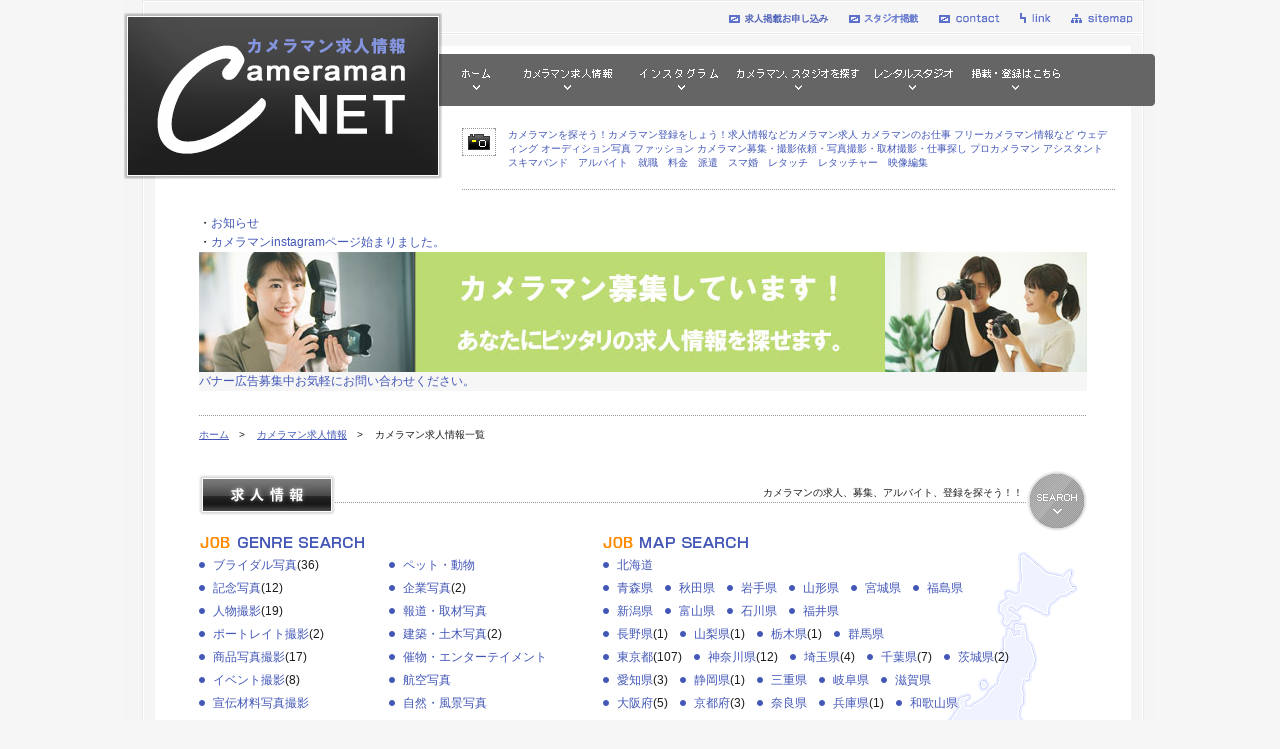

--- FILE ---
content_type: text/html
request_url: https://camera.web-channel.net/job/job_11.html
body_size: 7281
content:
<?xml version="1.0" encoding="euc-jp"?>
<!DOCTYPE html PUBLIC "-//W3C//DTD XHTML 1.0 Strict//EN" "http://www.w3.org/TR/xhtml1/DTD/xhtml1-strict.dtd">
<html xmlns="http://www.w3.org/1999/xhtml" xmlns:og="http://ogp.me/ns#" lang="ja" xml:lang="ja">
<head>
<meta http-equiv="Content-Type" content="text/html; charset=euc-jp" />
<title>カメラマンの求人・募集情報 【カメラマンネット】 カメラマンの求人情報</title>
<meta name="keywords" content="カメラマン 募集,カメラマン 求人,フリー カメラマン,カメラマン 仕事,カメラマン アシスタント,プロ カメラマン,ブライダル カメラマン,カメラマン アルバイト,結婚式 カメラマン,写真家,素人カメラマン,レタッチ,レタッチャー,マッチング,写真編集,派遣" />
<meta name="description" content="カメラマンの求人・募集情報。カメラマンネットなら、カメラマンの仕事を見つけて応募できます。ブライダルカメラマンなど【カメラマンネット】であなたの求めるカメラマンを発見しましょう。" />
<meta name="author" content="カメラマンネット" />
<META NAME="ROBOTS" CONTENT="ALL">
<meta http-equiv="Content-Style-Type" content="text/css" />
<meta http-equiv="Content-Script-Type" content="text/javascript" />
<meta name="twitter:card" content="summary" />
<meta name="twitter:site" content="@cameraman_net" />
<meta property="og:title" content="カメラマンの求人・募集情報 " />
<meta property="og:type" content="article" />
<meta property="og:description" content="カメラマンの求人・募集情報。カメラマンネットなら、カメラマンの仕事を見つけて応募できます。" />
<meta property="og:url" content="https://camera.web-channel.net/job/job.html" />
<meta property="og:site_name" content="カメラマンの求人・募集情報 【カメラマンネット】" />
<meta property="og:image" content="https://camera.web-channel.net/img/fb_tw_logo.jpg" />


<link rel="index" href="/index.html" />
<link rev="made" href="mailto:info&#x40;web-channel.net" />
<link href="/css/style.css" rel="stylesheet" type="text/css" />
<link href="/css/banastyle.css" rel="stylesheet" type="text/css" />
<link rel="apple-touch-icon" href="/images/cameraman.png" />
<script type="text/javascript" src="/js/smartRollover.js"></script>
<script type="text/javascript" src="/js/smoothscroll.js"></script>
<script type="text/javascript" src="/js/jquery-1.8.3.min.js"></script>
<script type="text/javascript" src="/js/jquery.lazyload.js"></script>
<script type="text/javascript">
$(function() {
    $("img.lazy").lazyload({
        effect: "fadeIn"
    });
});
</script>
<script type="text/javascript">

  var _gaq = _gaq || [];
  _gaq.push(['_setAccount', 'UA-38532990-1']);
  _gaq.push(['_trackPageview']);

  (function() {
    var ga = document.createElement('script'); ga.type = 'text/javascript'; ga.async = true;
    ga.src = ('https:' == document.location.protocol ? 'https://ssl' : 'http://www') + '.google-analytics.com/ga.js';
    var s = document.getElementsByTagName('script')[0]; s.parentNode.insertBefore(ga, s);
  })();

</script>
<!-- Global site tag (gtag.js) - Google Ads: 1007501784 -->
<script async  
src="https://www.googletagmanager.com/gtag/js?id=AW-1007501784"></script>
<script>
   window.dataLayer = window.dataLayer || [];
   function gtag(){dataLayer.push(arguments);}
   gtag('js', new Date());

   gtag('config', 'AW-1007501784');
</script>
<link rel="shortcut icon" type="image/x-icon" href="/img/favicon.ico" />
</head>
<body>
<!-- ▽ wrapper start -->
<div id="wrapper">
<div id="container">


<!-- ▽▽ header start -->
<div id="header" class="clearfix">
<h1 title="カメラマンネット - カメラマンの総合情報サイトです"><a href="/index.html"><img src="/img/all_tit_h1.jpg" alt="カメラマンネット" width="318" height="166" /></a></h1>
<div id="header_box">
<ul class="navi">
<li><a href="/job/con_job.php"><img title="求人掲載お申し込みページへ" src="/img/all_navi_jobcontact_off.gif" alt="contact" width="100" height="10" /></a></li>

<li><a href="/studio/reg.php"><img title="レンタル撮影スタジオ登録ページへ" src="/img/all_navi_studiocontact_off.gif" alt="contact" width="70" height="10" /></a></li>
<li><a href="/job/con_job_soudan002.php"><img title="お問い合わせページへ" src="/img/all_navi_contact_off.gif" alt="contact" width="61" height="10" /></a></li>
<li><a href="/link.php"><img title="他のサイト様へのリンク一覧ページへ" src="/img/all_navi_link_off.gif" alt="link" width="31" height="10" /></a></li>
<li><a href="/sitemap.php"><img title="カメラマンネット案内ページへ" src="/img/all_navi_sitemap_off.gif" alt="sitemap" width="62" height="10" /></a></li>
</ul>
<ul class="g_navi">
<li><a href="/index.html"><img title="カメラマンネット・トップページへ" src="/img/all_gnavi_home_off.gif" alt="ホーム" width="48" height="52" /></a></li>
<li><a href="/job/job.html"><img title="カメラマン求人ページへ" src="/img/all_gnavi_boshu_off.gif" alt="カメラマン求人" width="116" height="52" /></a></li>


<li><a href="/instagram/instagram.html"><img title="カメラマンによるインスタグラムを紹介するページへ" src="/img/all_gnavi_blog_off.gif" alt="カメラマンブログ" width="87" height="52" /></a></li>
<li><a href="/cameraman.html"><img title="カメラマンを探すへ" src="/img/all_gnavi_all_off.gif" alt="一覧" width="130" height="52" /></a></li>
<li><a href="/studio/studio.html"><img title="レンタル撮影スタジオページへ" src="/img/all_gnavi_gallery_off.gif" alt="レンタル撮影スタジオ" width="82" height="52" /></a></li>

<li><a href="/registration_info.html"><img title="カメラマン登録・編集ページへ" src="/img/all_gnavi_touroku_off.gif" alt="カメラマン登録・編集" width="102" height="52" /></a></li>

</ul>
<h2 title="カメラマンを探そう！カメラマン登録をしょう！求人情報などカメラマン求人カメラマンのお仕事 フリーカメラマン情報など　ウェディング オーディション写真 ヘアメイク ファッション
カメラマン募集・撮影依頼・写真撮影・取材撮影・派遣・登録・仕事探し・ プロカメラマン アシスタント"><span>カメラマンを探そう！カメラマン登録をしょう！求人情報などカメラマン求人 カメラマンのお仕事 フリーカメラマン情報など ウェディング オーディション写真 ファッション
カメラマン募集・撮影依頼・写真撮影・取材撮影・仕事探し プロカメラマン アシスタント　スキマバンド　アルバイト　就職　料金　派遣　スマ婚　レタッチ　レタッチャー　映像編集</span></h2>
</div>
</div>
<!-- ▲▲ header end -->


<!-- ▽▽ メインコンテンツ start -->
<div id="main">
・<a href="/press/index.php" target="_self">お知らせ </a><br>
・<a href="/instagram/instagram.html" target="_self">カメラマンinstagramページ始まりました。</a>
<!-- ▽▽▽ PR start -->
<div class="pr">



<!-- ここから -->

<!--広告-->
<div id="bana1">
<a href="/job/job.html" target=""><img src="/img/ko_888_120.jpg" alt="カメラマン求人情報" width="888" height="120" /></a>
</div>
<br>
<div id="bana2">


</div> 
<br><br>
<p><a href="/job/con_job_soudan002.php">  バナー広告募集中お気軽にお問い合わせください。</a></p>

<!-- // ここまで -->
</div>



<!-- ▲▲▲ PR end --><!-- パンくず -->
<ul id="breadcrumbs" class="clearfix">
<li><a href="/index.html">ホーム</a>　&gt;</li>
<li><a href="/job/job.html">カメラマン求人情報</a>　&gt;</li>
<li><span>カメラマン求人情報一覧</span></li>
</ul>


<!-- ▽▽▽ SEARCH start -->
<div id="search" class="clearfix">
<!-- SEARCH - タイトル -->
<div class="tit_box clearfix">
<h3 title="カメラマンの求人情報はこちらから"><img src="../img/top_tit_h3_works_jp.gif" alt="search" width="136" height="40" /></h3>
<ul class="li_line">
<li><img src="../img/top_tit_search_off.gif" alt="search" width="60" height="60" /></li>
<li class="m_top14">カメラマンの求人、募集、アルバイト、登録を探そう！！</li>
</ul>
</div>
<!-- SEARCH - 左 -->
<div id="search_box_left" class="m_right24">
<h4 title="求人ジャンル・検索"><img src="../img/job_genre.gif" alt="genre search" width="165" height="11" /></h4>
<div class="clearfix">
<ul>
<li><a href="jobcate_1_109_101.html">ブライダル写真</a>(36)</li>
<li><a href="jobcate_1_109_102.html">記念写真</a>(12)</li>
<li><a href="jobcate_1_109_103.html">人物撮影</a>(19)</li>
<li><a href="jobcate_1_109_104.html">ポートレイト撮影</a>(2)</li>
<li><a href="jobcate_1_109_105.html">商品写真撮影</a>(17)</li>
<li><a href="jobcate_1_109_106.html">イベント撮影</a>(8)</li>
<li><a href="jobcate_1_109_107.html">宣伝材料写真撮影</a></li>
<li><a href="jobcate_1_109_108.html">スポーツ撮影</a>(1)</li>
<li><a href="jobcate_1_109_109.html">レタッチ写真編集</a>(2)</li>
<li><a href="jobcate_1_109_110.html">学校関係</a>(35)</li>
<li><a href="jobcate_1_109_111.html">広告写真</a>(6)</li>
<li><a href="jobcate_1_109_112.html">WEB関係</a>(2)</li>
<li><a href="jobcate_1_109_113.html">ファッション系</a>(1)</li>
</ul>
<ul>
<li><a href="jobcate_1_109_114.html">ペット・動物</a></li>
<li><a href="jobcate_1_109_115.html">企業写真</a>(2)</li>
<li><a href="jobcate_1_109_116.html">報道・取材写真</a></li>
<li><a href="jobcate_1_109_117.html">建築・土木写真</a>(2)</li>
<li><a href="jobcate_1_109_118.html">催物・エンターテイメント</a></li>
<li><a href="jobcate_1_109_119.html">航空写真</a></li>
<li><a href="jobcate_1_109_120.html">自然・風景写真</a></li>
<li><a href="jobcate_1_109_121.html">水中</a>(2)</li>
<li><a href="jobcate_1_109_122.html">コスプレ写真</a></li>
<li><a href="jobcate_1_109_123.html">ビデオ撮影</a>(6)</li>
<li><a href="/job/job.html">全表示</a></li>
</ul>
</div>
<div class="clearfix m_top12">

<div class="clearfix">

</div>
</div>
</div>


<!-- SEARCH - 右 -->
<div id="search_box_right" class="clearfix">
<h4 title="地域・検索"><img src="../img/job_map.gif" alt="map search" width="146" height="11" /></h4>
<ul>
<li><span><a href="jobcate_1_105_103.html">北海道</a></span></li>

<li><span><a href="jobcate_1_105_104.html">青森県</a>　<a href="jobcate_1_105_106.html">秋田県</a>　<a href="jobcate_1_105_105.html">岩手県</a>　<a href="jobcate_1_105_108.html">山形県</a>　<a href="jobcate_1_105_107.html">宮城県</a>　<a href="jobcate_1_105_109.html">福島県</a></span></li>
<li><span><a href="jobcate_1_105_117.html">新潟県</a>　<a href="jobcate_1_105_120.html">富山県</a>　<a href="jobcate_1_105_121.html">石川県</a>　<a href="jobcate_1_105_122.html">福井県</a></span></li>

<li><span><a href="jobcate_1_105_118.html">長野県</a>(1)　<a href="jobcate_1_105_119.html">山梨県</a>(1)　<a href="jobcate_1_105_115.html">栃木県</a>(1)　<a href="jobcate_1_105_116.html">群馬県</a></span></li>
<li><span><a href="jobcate_1_105_110.html">東京都</a>(107)　<a href="jobcate_1_105_111.html">神奈川県</a>(12)　<a href="jobcate_1_105_113.html">埼玉県</a>(4)　<a href="jobcate_1_105_112.html">千葉県</a>(7)　<a href="jobcate_1_105_114.html">茨城県</a>(2)</span></li>

<li><span><a href="jobcate_1_105_125.html">愛知県</a>(3)　<a href="jobcate_1_105_124.html">静岡県</a>(1)　<a href="jobcate_1_105_126.html">三重県</a>　<a href="jobcate_1_105_123.html">岐阜県</a>　<a href="jobcate_1_105_127.html">滋賀県</a></span></li>
<li><span><a href="jobcate_1_105_129.html">大阪府</a>(5)　<a href="jobcate_1_105_128.html">京都府</a>(3)　<a href="jobcate_1_105_131.html">奈良県</a>　<a href="jobcate_1_105_130.html">兵庫県</a>(1)　<a href="jobcate_1_105_132.html">和歌山県</a></span></li>

<li><span><a href="jobcate_1_105_133.html">鳥取県</a>　<a href="jobcate_1_105_134.html">島根県</a>　<a href="jobcate_1_105_135.html">岡山県</a>　<a href="jobcate_1_105_136.html">広島県</a>　<a href="jobcate_1_105_137.html">山口県</a></span></li>
<li><span><a href="jobcate_1_105_138.html">徳島県</a>　<a href="jobcate_1_105_139.html">香川県</a>　<a href="jobcate_1_105_140.html">愛媛県</a>　<a href="jobcate_1_105_141.html">高知県</a></span></li>

<li><span><a href="jobcate_1_105_142.html">福岡県</a>　<a href="jobcate_1_105_143.html">佐賀県</a>　<a href="jobcate_1_105_144.html">長崎県</a>　<a href="jobcate_1_105_145.html">熊本県</a>　<a href="jobcate_1_105_146.html">大分県</a></span></li>
<li><span><a href="jobcate_1_105_147.html">宮崎県</a>　<a href="jobcate_1_105_148.html">鹿児島県</a>　<a href="jobcate_1_105_149.html">沖縄県</a></span></li>
<li><span><a href="/job/job.html">全表示</a>　<a href="jobcate_1_105_150.html">全国</a>(6)　<a href="jobcate_1_105_151.html">海外</a></span></li>
</ul>
</div>


</div>











<!-- ▽▽▽ カメラマン求人情報 start -->
<!-- pagebar -->
<ul class="pagebar clearfix">
<li class="link_no02"><a href=job_10.html><img title="前のページへ" src="/img/all_icon_ranking01_on.gif" alt="前のページへ" width="21" height="18" /></a></li><li class="link_no01"><a href=job_6.html>6</a></li><li class="link_no01"><a href=job_7.html>7</a></li><li class="link_no01"><a href=job_8.html>8</a></li><li class="link_no01"><a href=job_9.html>9</a></li><li class="link_no01"><a href=job_10.html>10</a></li><li class="link_no01">11</l><li class="link_no02"><img title="次のページへ" src="/img/all_icon_ranking02_off.gif" alt="次のページへ" width="21" height="18" /></li>
<li class="line_no03">全11ページ</li>
</ul>
<a href="/job/job.html">カメラマン求人ホーム</a>
<div id="recruit" class="m_top28">
<h3 title="カメラマン求人情報" class="all_title">カメラマン求人情報</h3>
<p class="recruit_tit_details">カメラマン募集、求人　フリーカメラマンのお仕事情報から仕事を探す</p>

<br><table>
<tr>
<td colspan="2" class="texbg_img"> <b class="tex_title">業務拡大に伴い契約ウエディングフォトグラファー及び正社員募集</b>
</td>
</tr>

<tr>
<td nowrap="nowrap" class="c_blue">更新日 :<b>掲載終了</b><br>NO:2678</td><td class="txt_right"><a href="./job_mail.html?uni=2678"><img src="/job/userimg/0f1d7b5089e7001a87b6358f62185d24.jpg" alt="GRANPLUS  (株)島内写真事務所" width="" height="" align="left" /></a></td>
</tr>



<tr>
<td class="td_left">地域</td>
<td class="td_right"><font color="#006bd6">東京都</font></td>
</tr>

<tr>
<td class="td_left">撮影内容</td>
<td>ブライダル写真</td>
</tr>
<tr>

<td class="td_left">お名前・会社名</td>
<td>GRANPLUS  (株)島内写真事務所</td>
</tr>
<tr>
<td class="td_left">給与</td>
<td>&#11088;&#65038;契約フォトグラファー：￥40,000～￥110,000      &#11088;&#65038;社員フォトグラファー：￥275,000～</td>
</tr>
<tr>
<td class="td_left">希望納期</td>
<td></td>
</tr>
<tr>
<td class="td_left">受付終了期日</td>
<td></td>
</tr>
<tr>

<tr>
<td colspan="2" class="btn"><a title="詳細を見る" href="./job_mail.html?uni=2678"><img title="詳細を見る" src="/img/all_btn_contact2.gif" class="linkimg" style="border:none;"/></a></td>
</tr>
</table><table>
<tr>
<td colspan="2" class="texbg_img"> <b class="tex_title">【宮崎県内撮影】　教育機関のPV撮影・映像撮影</b>
</td>
</tr>

<tr>
<td nowrap="nowrap" class="c_blue">更新日 :<b>掲載終了</b><br>NO:2726</td><td class="txt_right"><a href="./job_mail.html?uni=2726"><img src="/job/userimg/9bbf825cd25331fbc3c6d7cb2cd42954.jpg" alt="レタリア株式会社" width="" height="" align="left" /></a></td>
</tr>



<tr>
<td class="td_left">地域</td>
<td class="td_right"><font color="#006bd6">東京都</font></td>
</tr>

<tr>
<td class="td_left">撮影内容</td>
<td>ビデオ撮影</td>
</tr>
<tr>

<td class="td_left">お名前・会社名</td>
<td>レタリア株式会社</td>
</tr>
<tr>
<td class="td_left">給与</td>
<td>日給：12000円～（交通費込）</td>
</tr>
<tr>
<td class="td_left">希望納期</td>
<td></td>
</tr>
<tr>
<td class="td_left">受付終了期日</td>
<td></td>
</tr>
<tr>

<tr>
<td colspan="2" class="btn"><a title="詳細を見る" href="./job_mail.html?uni=2726"><img title="詳細を見る" src="/img/all_btn_contact2.gif" class="linkimg" style="border:none;"/></a></td>
</tr>
</table><table>
<tr>
<td colspan="2" class="texbg_img"> <b class="tex_title">学校写真の撮影・営業・内勤</b>
</td>
</tr>

<tr>
<td nowrap="nowrap" class="c_blue">更新日 :<b>掲載終了</b><br>NO:2685</td><td class="txt_right"><a href="./job_mail.html?uni=2685"><img src="/job/images/no_img_ki.jpg" alt="株式会社トラヴァース" width="400" align="left" /></a></td>
</tr>



<tr>
<td class="td_left">地域</td>
<td class="td_right"><font color="#006bd6">茨城県</font></td>
</tr>

<tr>
<td class="td_left">撮影内容</td>
<td>学校関係</td>
</tr>
<tr>

<td class="td_left">お名前・会社名</td>
<td>株式会社トラヴァース</td>
</tr>
<tr>
<td class="td_left">給与</td>
<td>正社員　20万円～28万円</td>
</tr>
<tr>
<td class="td_left">希望納期</td>
<td></td>
</tr>
<tr>
<td class="td_left">受付終了期日</td>
<td></td>
</tr>
<tr>

<tr>
<td colspan="2" class="btn"><a title="詳細を見る" href="./job_mail.html?uni=2685"><img title="詳細を見る" src="/img/all_btn_contact2.gif" class="linkimg" style="border:none;"/></a></td>
</tr>
</table><table>
<tr>
<td colspan="2" class="texbg_img"> <b class="tex_title">漫画・アニメ・キャラクター好きなフォトグラファーを募集します</b>
</td>
</tr>

<tr>
<td nowrap="nowrap" class="c_blue">更新日 :<b>掲載終了</b><br>NO:2679</td><td class="txt_right"><a href="./job_mail.html?uni=2679"><img src="/job/userimg/118c768e69a0e28327100a4fac19fd36.jpg" alt="有限会社ナップス" width="" height="" align="left" /></a></td>
</tr>



<tr>
<td class="td_left">地域</td>
<td class="td_right"><font color="#006bd6">東京都</font></td>
</tr>

<tr>
<td class="td_left">撮影内容</td>
<td>商品写真撮影</td>
</tr>
<tr>

<td class="td_left">お名前・会社名</td>
<td>有限会社ナップス</td>
</tr>
<tr>
<td class="td_left">給与</td>
<td>正社員　18万&#12316;25万</td>
</tr>
<tr>
<td class="td_left">希望納期</td>
<td></td>
</tr>
<tr>
<td class="td_left">受付終了期日</td>
<td></td>
</tr>
<tr>

<tr>
<td colspan="2" class="btn"><a title="詳細を見る" href="./job_mail.html?uni=2679"><img title="詳細を見る" src="/img/all_btn_contact2.gif" class="linkimg" style="border:none;"/></a></td>
</tr>
</table><table>
<tr>
<td colspan="2" class="texbg_img"> <b class="tex_title">ウエティングフォトグラファー大募集！</b>
</td>
</tr>

<tr>
<td nowrap="nowrap" class="c_blue">更新日 :<b>掲載終了</b><br>NO:2745</td><td class="txt_right"><a href="./job_mail.html?uni=2745"><img src="/job/images/no_img_ki.jpg" alt="株式会社五十嵐写真店" width="400" align="left" /></a></td>
</tr>



<tr>
<td class="td_left">地域</td>
<td class="td_right"><font color="#006bd6">東京都</font></td>
</tr>

<tr>
<td class="td_left">撮影内容</td>
<td>ブライダル写真</td>
</tr>
<tr>

<td class="td_left">お名前・会社名</td>
<td>株式会社五十嵐写真店</td>
</tr>
<tr>
<td class="td_left">給与</td>
<td>婚礼１件　27,000円（税込み）以上</td>
</tr>
<tr>
<td class="td_left">希望納期</td>
<td></td>
</tr>
<tr>
<td class="td_left">受付終了期日</td>
<td></td>
</tr>
<tr>

<tr>
<td colspan="2" class="btn"><a title="詳細を見る" href="./job_mail.html?uni=2745"><img title="詳細を見る" src="/img/all_btn_contact2.gif" class="linkimg" style="border:none;"/></a></td>
</tr>
</table><table>
<tr>
<td colspan="2" class="texbg_img"> <b class="tex_title">【正社員・契約社員／フォトスタジオ】スタジオコフレ 小岩スタジオ フォトグラファー募集</b>
</td>
</tr>

<tr>
<td nowrap="nowrap" class="c_blue">更新日 :<b>掲載終了</b><br>NO:2686</td><td class="txt_right"><a href="./job_mail.html?uni=2686"><img src="/job/images/no_img_ki.jpg" alt="スタジオコフレ 小岩スタジオ" width="400" align="left" /></a></td>
</tr>



<tr>
<td class="td_left">地域</td>
<td class="td_right"><font color="#006bd6">東京都</font></td>
</tr>

<tr>
<td class="td_left">撮影内容</td>
<td>人物撮影</td>
</tr>
<tr>

<td class="td_left">お名前・会社名</td>
<td>スタジオコフレ 小岩スタジオ</td>
</tr>
<tr>
<td class="td_left">給与</td>
<td>正社員月給24万～、契約社員月給20万～ ※ご経験を考慮いたします</td>
</tr>
<tr>
<td class="td_left">希望納期</td>
<td></td>
</tr>
<tr>
<td class="td_left">受付終了期日</td>
<td>随時</td>
</tr>
<tr>

<tr>
<td colspan="2" class="btn"><a title="詳細を見る" href="./job_mail.html?uni=2686"><img title="詳細を見る" src="/img/all_btn_contact2.gif" class="linkimg" style="border:none;"/></a></td>
</tr>
</table><table>
<tr>
<td colspan="2" class="texbg_img"> <b class="tex_title">RECRUIT　ウエディングフォトグラファー　ビデオグラファー募集　　</b>
</td>
</tr>

<tr>
<td nowrap="nowrap" class="c_blue">更新日 :<b>掲載終了</b><br>NO:2682</td><td class="txt_right"><a href="./job_mail.html?uni=2682"><img src="/job/userimg/994e7dbc4f9c26ac9293ef12646999f1.jpg" alt="株式会社アンプラグド" width="" height="" align="left" /></a></td>
</tr>



<tr>
<td class="td_left">地域</td>
<td class="td_right"><font color="#006bd6">京都府</font></td>
</tr>

<tr>
<td class="td_left">撮影内容</td>
<td>ブライダル写真</td>
</tr>
<tr>

<td class="td_left">お名前・会社名</td>
<td>株式会社アンプラグド</td>
</tr>
<tr>
<td class="td_left">給与</td>
<td>業務委託　/　正社員</td>
</tr>
<tr>
<td class="td_left">希望納期</td>
<td>撮影内容によって異なります。詳細はお問合せ下さい。</td>
</tr>
<tr>
<td class="td_left">受付終了期日</td>
<td>随時</td>
</tr>
<tr>

<tr>
<td colspan="2" class="btn"><a title="詳細を見る" href="./job_mail.html?uni=2682"><img title="詳細を見る" src="/img/all_btn_contact2.gif" class="linkimg" style="border:none;"/></a></td>
</tr>
</table><table>
<tr>
<td colspan="2" class="texbg_img"> <b class="tex_title">千葉でブライダルフォトグラファー募集（契約）！</b>
</td>
</tr>

<tr>
<td nowrap="nowrap" class="c_blue">更新日 :<b>掲載終了</b><br>NO:2683</td><td class="txt_right"><a href="./job_mail.html?uni=2683"><img src="/job/userimg/98774d36ae741bdafb8b7016978d3ad4.jpg" alt="株式会社コネクト" width="" height="" align="left" /></a></td>
</tr>



<tr>
<td class="td_left">地域</td>
<td class="td_right"><font color="#006bd6">千葉県</font></td>
</tr>

<tr>
<td class="td_left">撮影内容</td>
<td>ブライダル写真</td>
</tr>
<tr>

<td class="td_left">お名前・会社名</td>
<td>株式会社コネクト</td>
</tr>
<tr>
<td class="td_left">給与</td>
<td> 契約フォトグラファー：15000～30000円（経験を考慮いたします）</td>
</tr>
<tr>
<td class="td_left">希望納期</td>
<td>2週間前後（応相談）</td>
</tr>
<tr>
<td class="td_left">受付終了期日</td>
<td>随時</td>
</tr>
<tr>

<tr>
<td colspan="2" class="btn"><a title="詳細を見る" href="./job_mail.html?uni=2683"><img title="詳細を見る" src="/img/all_btn_contact2.gif" class="linkimg" style="border:none;"/></a></td>
</tr>
</table><table>
<tr>
<td colspan="2" class="texbg_img"> <b class="tex_title">町田駅or八王子駅近！日当15,000円！証明写真スタジオのフォトグラファー募集◎</b>
</td>
</tr>

<tr>
<td nowrap="nowrap" class="c_blue">更新日 :<b>掲載終了</b><br>NO:2703</td><td class="txt_right"><a href="./job_mail.html?uni=2703"><img src="/job/userimg/df4ccc776b502158b4284089dcf9d528.jpg" alt="スタジオインディ" width="" height="" align="left" /></a></td>
</tr>



<tr>
<td class="td_left">地域</td>
<td class="td_right"><font color="#006bd6">東京都</font></td>
</tr>

<tr>
<td class="td_left">撮影内容</td>
<td>人物撮影</td>
</tr>
<tr>

<td class="td_left">お名前・会社名</td>
<td>スタジオインディ</td>
</tr>
<tr>
<td class="td_left">給与</td>
<td>15,000円(日当)</td>
</tr>
<tr>
<td class="td_left">希望納期</td>
<td></td>
</tr>
<tr>
<td class="td_left">受付終了期日</td>
<td></td>
</tr>
<tr>

<tr>
<td colspan="2" class="btn"><a title="詳細を見る" href="./job_mail.html?uni=2703"><img title="詳細を見る" src="/img/all_btn_contact2.gif" class="linkimg" style="border:none;"/></a></td>
</tr>
</table><table>
<tr>
<td colspan="2" class="texbg_img"> <b class="tex_title">テスト募集</b>
</td>
</tr>

<tr>
<td nowrap="nowrap" class="c_blue">更新日 :<b>掲載終了</b><br>NO:2697</td><td class="txt_right"><a href="./job_mail.html?uni=2697"><img src="/job/images/no_img_ki.jpg" alt="株式会社テスト" width="400" align="left" /></a></td>
</tr>



<tr>
<td class="td_left">地域</td>
<td class="td_right"><font color="#006bd6">東京都</font></td>
</tr>

<tr>
<td class="td_left">撮影内容</td>
<td>企業写真</td>
</tr>
<tr>

<td class="td_left">お名前・会社名</td>
<td>株式会社テスト</td>
</tr>
<tr>
<td class="td_left">給与</td>
<td>1件あたり10,000円</td>
</tr>
<tr>
<td class="td_left">希望納期</td>
<td></td>
</tr>
<tr>
<td class="td_left">受付終了期日</td>
<td>随時</td>
</tr>
<tr>

<tr>
<td colspan="2" class="btn"><a title="詳細を見る" href="./job_mail.html?uni=2697"><img title="詳細を見る" src="/img/all_btn_contact2.gif" class="linkimg" style="border:none;"/></a></td>
</tr>
</table><table>
<tr>
<td colspan="2" class="texbg_img"> <b class="tex_title">学校写真・ビデオ撮影（幼稚園・保育園　等）契約社員も募集中</b>
</td>
</tr>

<tr>
<td nowrap="nowrap" class="c_blue">更新日 :<b>掲載終了</b><br>NO:2688</td><td class="txt_right"><a href="./job_mail.html?uni=2688"><img src="/job/userimg/244b972f0a9c0a4491b70dc76146840b.jpg" alt="株式会社ライム" width="" height="" align="left" /></a></td>
</tr>



<tr>
<td class="td_left">地域</td>
<td class="td_right"><font color="#006bd6">東京都</font></td>
</tr>

<tr>
<td class="td_left">撮影内容</td>
<td>学校関係</td>
</tr>
<tr>

<td class="td_left">お名前・会社名</td>
<td>株式会社ライム</td>
</tr>
<tr>
<td class="td_left">給与</td>
<td>11,000円/件～30,000円/件　税込 （交通費別）</td>
</tr>
<tr>
<td class="td_left">希望納期</td>
<td>相談可　</td>
</tr>
<tr>
<td class="td_left">受付終了期日</td>
<td></td>
</tr>
<tr>

<tr>
<td colspan="2" class="btn"><a title="詳細を見る" href="./job_mail.html?uni=2688"><img title="詳細を見る" src="/img/all_btn_contact2.gif" class="linkimg" style="border:none;"/></a></td>
</tr>
</table><table>
<tr>
<td colspan="2" class="texbg_img"> <b class="tex_title">フォトグラファー募集</b>
</td>
</tr>

<tr>
<td nowrap="nowrap" class="c_blue">更新日 :<b>掲載終了</b><br>NO:2731</td><td class="txt_right"><a href="./job_mail.html?uni=2731"><img src="/job/userimg/69846ea42b6a1979f01ff9ebe2f4d236.jpg" alt="ＳＴＹＬＩＳＨ" width="" height="" align="left" /></a></td>
</tr>



<tr>
<td class="td_left">地域</td>
<td class="td_right"><font color="#006bd6">神奈川県</font></td>
</tr>

<tr>
<td class="td_left">撮影内容</td>
<td>人物撮影</td>
</tr>
<tr>

<td class="td_left">お名前・会社名</td>
<td>ＳＴＹＬＩＳＨ</td>
</tr>
<tr>
<td class="td_left">給与</td>
<td>フリーランス、個人事業主。能力・経験によりギャラを決定します。</td>
</tr>
<tr>
<td class="td_left">希望納期</td>
<td></td>
</tr>
<tr>
<td class="td_left">受付終了期日</td>
<td>随時</td>
</tr>
<tr>

<tr>
<td colspan="2" class="btn"><a title="詳細を見る" href="./job_mail.html?uni=2731"><img title="詳細を見る" src="/img/all_btn_contact2.gif" class="linkimg" style="border:none;"/></a></td>
</tr>
</table><table>
<tr>
<td colspan="2" class="texbg_img"> <b class="tex_title">契約カメラマン・フォトグラファー募集</b>
</td>
</tr>

<tr>
<td nowrap="nowrap" class="c_blue">更新日 :<b>掲載終了</b><br>NO:2735</td><td class="txt_right"><a href="./job_mail.html?uni=2735"><img src="/job/userimg/7b7e79c78532287b3e603c6ce6c7aa70.jpg" alt="株式会社ブリッジ" width="" height="" align="left" /></a></td>
</tr>



<tr>
<td class="td_left">地域</td>
<td class="td_right"><font color="#006bd6">東京都</font></td>
</tr>

<tr>
<td class="td_left">撮影内容</td>
<td>企業写真</td>
</tr>
<tr>

<td class="td_left">お名前・会社名</td>
<td>株式会社ブリッジ</td>
</tr>
<tr>
<td class="td_left">給与</td>
<td>撮影案件により異なる　1件あたり10,000&#12316;50,000円</td>
</tr>
<tr>
<td class="td_left">希望納期</td>
<td></td>
</tr>
<tr>
<td class="td_left">受付終了期日</td>
<td>随時</td>
</tr>
<tr>

<tr>
<td colspan="2" class="btn"><a title="詳細を見る" href="./job_mail.html?uni=2735"><img title="詳細を見る" src="/img/all_btn_contact2.gif" class="linkimg" style="border:none;"/></a></td>
</tr>
</table><table>
<tr>
<td colspan="2" class="texbg_img"> <b class="tex_title">学校行事撮影　カメラマン募集</b>
</td>
</tr>

<tr>
<td nowrap="nowrap" class="c_blue">更新日 :<b>掲載終了</b><br>NO:2736</td><td class="txt_right"><a href="./job_mail.html?uni=2736"><img src="/job/images/no_img_ki.jpg" alt="ジンゴカメラ" width="400" align="left" /></a></td>
</tr>



<tr>
<td class="td_left">地域</td>
<td class="td_right"><font color="#006bd6">東京都</font></td>
</tr>

<tr>
<td class="td_left">撮影内容</td>
<td>学校関係</td>
</tr>
<tr>

<td class="td_left">お名前・会社名</td>
<td>ジンゴカメラ</td>
</tr>
<tr>
<td class="td_left">給与</td>
<td>20,000円～</td>
</tr>
<tr>
<td class="td_left">希望納期</td>
<td>行事により異なる</td>
</tr>
<tr>
<td class="td_left">受付終了期日</td>
<td>随時</td>
</tr>
<tr>

<tr>
<td colspan="2" class="btn"><a title="詳細を見る" href="./job_mail.html?uni=2736"><img title="詳細を見る" src="/img/all_btn_contact2.gif" class="linkimg" style="border:none;"/></a></td>
</tr>
</table>


</div>

<!-- pagebar -->
<ul class="pagebar clearfix">
<li class="link_no02"><a href=job_10.html><img title="前のページへ" src="/img/all_icon_ranking01_on.gif" alt="前のページへ" width="21" height="18" /></a></li><li class="link_no01"><a href=job_6.html>6</a></li><li class="link_no01"><a href=job_7.html>7</a></li><li class="link_no01"><a href=job_8.html>8</a></li><li class="link_no01"><a href=job_9.html>9</a></li><li class="link_no01"><a href=job_10.html>10</a></li><li class="link_no01">11</l><li class="link_no02"><img title="次のページへ" src="/img/all_icon_ranking02_off.gif" alt="次のページへ" width="21" height="18" /></li>
<li class="line_no03">全11ページ</li>

</ul>

<!-- ▲▲▲ カメラマン募集掲示板 end -->


<!-- ページのトップへ -->
<p class="pagetop"><a href="#wrapper"><img title="ページのトップへ" src="/img/all_img_pagetop_off.gif" alt="pagetop" width="59" height="19" /></a></p>

</div>
<!-- ▲▲ メインコンテンツ end -->

<!-- ▽▽ footer start -->
<div id="footer" class="clearfix">
<!-- footer_左 -->
<div id="footer_left">
<address class="c_blue">Copyright (C) 2014 <a href="/index.html">CameramanNET</a>. All Rights Reserved.<br>当サイトが提供する情報又はサービスによって受けた利益、損害に関して弊社は一切関知せず、自己の責任の元でご利用下さい。個人情報のやりとりにはくれぐれも細心の注意を払ってください。 画像などの無断転載を禁止しております。</address>
<dl class="clearfix">
<dt>リンク用バナー<br /><span>size 88x31</span></dt>
<dd><span><img src="/img/all_banner_link01.gif" alt="カメラマンネットバナー" width="88" height="31" /></span><img src="/img/all_banner_link02.gif" alt="カメラマンネットバナー" width="88" height="31" /></dd>
</dl>
</div>
<!-- footer_右 -->
<div id="footer_right">
<ul>

<li><a href="/reg/reg.php">カメラマン登録・編集</a></li>
<li><a href="http://ameblo.jp/cameraman-net/" target="_blank">カメラマンネットブログ</a></li>
<li><a href="/rank.html">ランキング</a></li>
<li><a href="/all.html">一覧</a></li>
<li><a href="/job/job.html">カメラマン求人</a></li>
<li><a href="/link.php">リンク</a></li>
<li><a href="/job/con_job.php">求人掲載お申し込み</a></li>
</ul>
<ul>
<li><a href="http://wedding.web-channel.net/" target="_blank">ウエディングワーク</a></li>
<li><a href="https://hairmake.web-channel.net" target="_blank">ヘアメイクネット</a></li>
<li><a href="http://fullcomi.web-channel.net" target="_blank">フルコミネット</a></li>
<li><a href="http://pharmacist-job.web-channel.net" target="_blank">薬剤師JOB NET</a></li>
<li><a href="http://yukadanbou.web-channel.net" target="_blank">床暖房NET</a></li>
<li><a href="/aboutus.php">ABOUT US</a></li>
</ul>
<ul>
<li><a href="http://mozilla.jp/firefox/" onclick="window.open('http://mozilla.jp/firefox/'); return false;" onkeypress="window.open('http://mozilla.jp/firefox/'); return false;"><img title="Firefox2.0以上推奨" src="/img/all_banner_firefox.gif" alt="Firefox2.0↑" width="90" height="18" /></a></li>
<li><a href="http://www.microsoft.com/japan/windows/products/winfamily/ie/default.mspx" onclick="window.open('http://www.microsoft.com/japan/windows/products/winfamily/ie/default.mspx'); return false;" onkeypress="window.open('http://www.microsoft.com/japan/windows/products/winfamily/ie/default.mspx'); return false;"><img title="Internet Explorer6.0以上推奨" src="/img/all_banner_ie.gif" alt="IE6.0↑" width="90" height="18" /></a></li>
<li><a href="http://jp.opera.com/" onclick="window.open('http://jp.opera.com/'); return false;" onkeypress="window.open('http://jp.opera.com/'); return false;"><img title="Opera9.0以上推奨" src="/img/all_banner_opera.gif" alt="Opera9.0↑" width="90" height="18" /></a></li>
<li><a href="http://www.apple.com/jp/safari/" onclick="window.open('http://www.apple.com/jp/safari/'); return false;" onkeypress="window.open('http://www.apple.com/jp/safari/'); return false;"><img title="Safari1.2以上推奨" src="/img/all_banner_safari.gif" alt="Safari1.2↑" width="90" height="18" /></a></li>
</ul>

</ul>
</div>
</div>
<!-- ▲▲ footer end -->
</div>
</div>


<!-- ▲ wrapper end -->
</body>
</html>

--- FILE ---
content_type: text/css
request_url: https://camera.web-channel.net/css/style.css
body_size: 3631
content:
@charset "utf-8";



/*---------------------------------



01.default style clear

02.clearfix

03.layout

04.header

05.footer

06.前頁共通

07.index.html

08.reg.html

09.blog.html

10.ranking.html

11.details.html

12.all.html

13.recruit.html

14.contact.html

15.link.html



---------------------------------*/





/*-- 01.default style clear ------------------------------------------*/

* {

	margin: 0;

	padding: 0;}



body {

	font-family: Verdana, "qMmpSPro W3", "Hiragino Kaku Gothic Pro", "CI", Meiryo, "lr oSVbN", sans-serif;

	font-size: 74.5%;

	font-weight : normal;

	font-style : normal;

	text-align: center;

	line-height: 1.6;

	color: #1c1c1c;

	background-color: #f6f6f6;}



html>/**/body {overflow: scroll;}



h1,h2,h3,h4,h5,h6,address,strong,th {

	font-size: 100%;

	font-weight: normal;

	font-style: normal;}

	

img {

    border-style: none;

	vertical-align: bottom;}

		

ul,ol,li {list-style: none;}



em {font-style: normal;}



input,textarea,select {

	border: 1px solid #999999;

	font-family:ＭＳ Ｐゴシック;

	font-size: 100%;

	color: #444;

	vertical-align: middle;

	}







/*-- 02.clearfix ------------------------------------------*/

#wrapper .clearfix:after {

   content: ".";

   display: block;

   clear: both;

   height: 0;

   visibility: hidden;}

#wrapper .clearfix {display: inline-block;}/* exlude MacIE5 \*/

* html .clearfix {height: 1%}

#wrapper .clearfix {display:block;}/* end MacIE5 */





/*-- 03.layout ------------------------------------------*/

#wrapper {

	margin: 0 auto;

	width: 1032px;

	height: auto;

	text-align: left;

	background: url(../img/all_back02.gif) repeat-y 0 0;}



#container {background: url(../img/all_back01.gif) no-repeat 0 0;}





/*-- 04.header ------------------------------------------*/

#header {padding-top: 13px;}



#header h1 {float: left;}



#header_box {

	float: left;

	width: 714px;}



#header_box ul {clear: both;}



#header_box .navi {

	float: right;

	margin-bottom: 30px;

	padding-right: 23px;

	height: 11px;

	font-size: 1px;}



#header_box .navi li {

	float: left;

	padding-left: 20px;

	height: 11px;}



#header_box .navi li img {

	display: block;

	vertical-align: top;}



#header_box .g_navi {

	height: 52px;

	background: url(../img/all_gnavi_back.gif) no-repeat 0 0;}



#header_box .g_navi li {

	float: left;

	padding-left: 10px;}



#header_box h2 {

	margin: 22px 40px 0 20px;

	padding-bottom: 20px;

	min-height: 28px;

	font-size: 85%;

	line-height: 1.4;

	color: #4357b7;

	background: url(../img/all_line_dotted.gif) repeat-x 0 bottom;}



#header_box h2 span {

	display: block;

	padding-left: 46px;

	background: url(../img/all_icon_camera.gif) no-repeat 0 0;}



#main .pr {

    padding: 0px;

    width: 888px;

    background-color: #f6f6f6;}



#main .pr p {margin-bottom: 8px;}



/*-- 05.footer ------------------------------------------*/

#footer {

	margin-top: 48px;

	padding: 24px 0 20px 40px;

	height: auto;

	font-size: 77%;

	background: url(../img/all_footer_back.gif) repeat-y 0 0;}



#footer_left {

	float: left;

	width: 360px;}



#footer_left dl {padding-top: 12px;}



#footer_left dt {

	float: left;

	clear: left;

	margin-right: 12px;

	color: #4357b7;}



#footer_left dt span {

	display: block;

	width: 80px;

	color: #999999;

	background: url(../img/all_line_dotted.gif) repeat-x 0 0;}



#footer_left dd span {margin-right: 12px;}



#footer_right {

	float: right;

	padding-right: 40px;

	width: 550px;

	text-align: right;}



* html #footer_right {width: 580px;} /* end IE6_hack */



#footer_right ul {

	margin-bottom: 12px;

	padding-bottom: 12px;

	background: url(../img/all_line_dotted.gif) repeat-x 0 bottom;}



#footer_right .line_no {

	margin-bottom: 0;

	background: none;}



#footer_right li {

	display: inline;

	margin-left: 8px;}





/*-- 06.前頁共通 ------------------------------------------*/

#main {

	margin: 24px 0 0 75px;

	width: 888px;

	height: auto;}



/*-- 前頁共通 - link --*/

a {

	text-decoration:none;

	color: #4357b7;}

a:hover {

	text-decoration: underline;

	color: #777777;}



span a {

	text-decoration: none;

	color: #4357b7;}

span a:hover {

	text-decoration: underline;

	color: #777777;}



.line {text-decoration: underline;}



/*-- 前頁共通 - margin,padding,color,text --*/

.m_top4 {margin-top: 4px;}

.m_top12 {margin-top: 12px;}

.m_top14 {margin-top: 14px;}

.m_top16 {margin-top: 16px;}

.m_top28 {margin-top: 28px;}

.m_right24 {margin-right: 24px;}

.m_right44 {margin-right: 44px;}

.m_bottom24 {margin-bottom: 24px;}

.p_top4 {padding-top: 4px;}

.p_top8 {padding-top: 8px;}

.p_top24 {padding-top: 24px;}

.c_blue {color: #4357b7;}

.txt_right {text-align: right;}



/*-- 前頁共通 - more --*/

.more {text-align: right;}

.more a {

	padding-left: 11px;

	font-size: 85%;

	color: #e41951;

	text-decoration: underline;

	background: url(../img/all_icon_arrow01_off.gif) no-repeat 0 2px;}

.more a:hover {

	text-decoration: none;

	color: #ff638e;

	background: url(../img/all_icon_arrow01_on.gif) no-repeat 0 2px;}



/*-- 前頁共通 - pagetop --*/

.pagetop {

	margin-top: 24px;

	text-align: right;}



/*-- 前頁共通 - パンくず --*/

#breadcrumbs {

	margin-top: 24px;

	padding-top: 12px;

	font-size: 85%;

	background: url(../img/all_line_dotted.gif) repeat-x 0 0;}



#breadcrumbs li {

	float: left;

	margin-right: 12px;}



#breadcrumbs li a {text-decoration: underline;}



/*-- 前頁共通 - タイトル --*/

.all_title {

	padding-top: 10px;

	width: 136px;

	height: 40px;

	text-align: center;

	color: #ffffff;

	background: url(../img/all_tit_back.gif) no-repeat 0 0;}



* html .all_title {margin-bottom: 10px;}



/*-- 前頁共通 - pageber --*/

.pagebar {

	margin-top: 12px;

	padding-bottom: 12px;

	background: url(../img/all_line_dotted.gif) repeat-x 0 bottom;}



.pagebar li {

	float: left;

	margin-right: 8px;

	font-size: 85%;

	text-align: center;

	background-color: #f6f6f6;}



.pagebar .link_no01 {

	width: 18px;

	height: 18px;

	color: #ffffff;

	background-color: #444444;}



.pagebar .link_no02 {background-color: #ffffff;}

.pagebar .link_no02 a {background-color: #ffffff;}

.pagebar .link_no02 a:hover {background-color: #ffffff;}



.pagebar .line_no03 {

	padding-left: 12px;

	background-color: #ffffff;}



.pagebar li a {

	display: block;

	width: 18px;

	height: 18px;

	color: #ffffff;

	background-color: #4357b7;}



.pagebar li a:hover {

	text-decoration: none;

	color: #ffffff;

	background-color: #6b7fe1;}





/*-- 07.index.html ------------------------------------------*/

#main .tit_box,

#main .tit_box_sub {margin-top: 28px;}



#main .tit_box h3,

#main .tit_box_sub h3 {

	float: left;

	margin-top: 4px;}



#main .tit_box ul {

	float: left;

	width: 752px;}



#main .tit_box li,

#main .tit_box_sub li {

	float: right;

	padding-left: 4px;

	font-size: 85%;}



#main .tit_box .li_line,

#main .tit_box_sub .li_line {background: url(../img/all_line_dotted.gif) repeat-x 0 31px;}



#main .tit_box_sub ul {

	float: left;

	width: 286px;}



#search h4 {

	margin: 6px 0 8px;

	height: 11px;

	font-size: 1px;

	vertical-align: top;}



#search_box_left {

	float: left;

	width: 380px;}



#search #search_box_left ul {

	float: left;

	width: 190px;}



#search #search_box_left li {margin-bottom: 4px;}



#search #search_box_left li a {

	padding-left: 14px;

	background: url(../img/all_icon_dot02.gif) no-repeat 0 4px;}



#search #search_box_left li a:hover {

	padding-left: 14px;

	background: url(../img/all_icon_dot01.gif) no-repeat 0 4px;}



#search_box_right {

	float: left;

	width: 480px;

	background: url(../img/top_img_map.gif) no-repeat 200px 20px;}



#search_box_right a {

	text-decoration: none;

	color: #444444;}



#search_box_right a:hover {

	text-decoration: underline;

	color: #777777;}



#search_box_right ul li {margin-bottom: 4px;}



#search_box_right ul li span a {

	padding-left: 14px;

	text-decoration: none;

	color: #4357b7;

	background: url(../img/all_icon_dot02.gif) no-repeat 0 4px;}



#search_box_right ul li span a:hover {

	padding-left: 14px;

	text-decoration: underline;

	color: #7d8dd5;

	background: url(../img/all_icon_dot01.gif) no-repeat 0 4px;}



#search_box_bottom {

	float: left;

	margin-top: 24px;

	padding-top: 24px;

	width: 480px;

	background: url(../img/all_line_dotted.gif) repeat-x 0 0;}



#search_box_bottom .search_form {

	float: left;

	padding-bottom: 36px;

	background: url(../img/all_line_dotted.gif) repeat-x 0 bottom;}



#search_box_bottom .search_form dt {margin: 3px 0 12px;}



#search_box_bottom .search_form dd {text-align: right;}



#search_box_bottom .mobile {float: right;}





#recommend .recommend_box {

	margin-top: 12px;

	width: 888px;

	height: 184px;

	background: url(../img/top_back_recommend.gif) no-repeat 0 0;}



#recommend .recommend_box ul {padding: 33px 0 0 31px;}



#recommend .recommend_box li {

	position: relative;

	float: left;

	margin-right: 18px;}



#recommend .recommend_box li span {

	position: absolute;

	top: 90px;

	left: 0;

	margin: 0 4px;

	width: 114px;

	font-size: 85%;

	text-align: center;

	line-height: 1.2;

	color: #ffffff;}



#recommend .recommend_box li span a {text-decoration: underline;color: #ffffff;}

#recommend .recommend_box li span a:hover {text-decoration: none;}






#recommendc .recommend_box {

	margin-top: 12px;

	width: 888px;

	height: 184px;

	background: url(../img/top_back_recommend.gif) no-repeat 0 0;}



#recommendc .recommend_box ul {padding: 33px 0 0 31px;}



#recommendc .recommend_box li {

	position: relative;

	float: left;

	margin-right: 18px;}



#recommendc .recommend_box li span {

	position: absolute;

	top: 90px;

	left: 0;

	margin: 0 4px;

	width: 114px;

	font-size: 85%;

	text-align: center;

	line-height: 1.2;

	color: #ffffff;}



#recommendc .recommend_box li span a {text-decoration: underline;color: #ffffff;}

#recommendc .recommend_box li span a:hover {text-decoration: none;}




#works dt {

	clear: left;

	float: left;

	margin-bottom: 11px;

	padding: 0 12px 12px 52px;

	width: 120px;

	line-height: 2.2;

	background: url(../img/all_icon_camera.gif) no-repeat 0 top;}



* html #works dt {width: 180px;} /* end IE6_hack */



#works dd {

	margin-bottom: 11px;

	padding-bottom: 12px;

	line-height: 2.2;

	background: url(../img/all_line_dotted.gif) repeat-x 0 bottom;}





#ranking,

#new  {

	float: left;

	width: 422px;}



#ranking dl {

	margin-bottom: 8px;

	padding-bottom: 8px;

	background: url(../img/all_line_dotted.gif) repeat-x 0 bottom;}



#ranking dt {

	float: left;

	margin-right: 12px;}



#ranking dd {

	float: left;

	width: 350px;

	line-height: 1.2;}



#new dl {

	margin-bottom: 8px;

	padding-bottom: 8px;

	background: url(../img/all_line_dotted.gif) repeat-x 0 bottom;}



#new dt {

	float: left;

	margin-right: 12px;

	padding-top: 3px;}



#new dd {

	float: left;

	width: 375px;

	line-height: 1.2;}





/*-- 08.reg.html ------------------------------------------*/

#reg {width: 888px;}



#reg dl {

	padding: 48px 100px;

	background-color: #f6f6f6;}



#reg dt {

	clear: left;

	float: left;

	padding: 4px 0 0 14px;

	background: url(../img/all_icon_dot02.gif) no-repeat 0 10px;}



#reg dd {

	margin-bottom: 20px;

	padding: 0 0 20px 260px;

	background: url(../img/all_line_dotted.gif) repeat-x 0 bottom;}



#reg .txt85 {

	display: block;

	padding-bottom: 2px;

	font-size: 85%;

	color: #4357b7;}





/*-- 09.blog.html ------------------------------------------*/

#blog_all {border: 1px solid #f2f2f2;}



#blog_all ul {padding: 20px;}



#blog_all ul li {

	float: left;

	margin: 0 0 4px 12px;}



#blog_details {position: relative;}



#blog_details .blog_details_all a {

	position: absolute;

	top: 9px;

	right: 0;

	display: block;

	padding: 4px;

	text-decoration: none;

	color: #ffffff;

	background-color: #4357b7;}



#blog_details .blog_details_all a:hover {background-color: #6b7fe1;}



#blog_details dl {

	padding-top: 12px;

	background: url(../img/all_line_dotted.gif) repeat-x 0 0;}



#blog_details dt {

	position: relative;

	padding-left: 14px;

	color: #4357b7;

	background: url(../img/all_icon_dot02.gif) no-repeat 0 6px;}



#blog_details dt span {

	position: absolute;

	top: 0;

	right: 0;

	color: #b2b2b2;}



#blog_details dd {

	margin: 4px 0 12px;

	padding: 0 0 12px 14px;

	background: url(../img/all_line_dotted.gif) repeat-x 0 bottom;}





/*-- 10.ranking.html ------------------------------------------*/

#ranking_sub li ul {

	padding-top: 24px;

	padding-bottom: 12px;

	background: url(../img/all_line_dotted.gif) repeat-x 0 bottom;}



#ranking_sub li ul li {

	float: left;

	margin-right: 20px;}



#ranking_sub li ul li strong {

	display: block;

	padding: 4px 0 0 28px;

	height: 24px;

	color: #FF3300;

	background: url(../img/all_icon_ranking.gif) no-repeat 0 0;}



#ranking_sub .ranking_human_sub01 {width: 70px;}

#ranking_sub .ranking_human_sub03 {width: 600px;}



#ranking_sub .ranking_human_sub02 a img {border: 1px solid white;}

#ranking_sub .ranking_human_sub02 a:hover img {border: 1px solid #6b7fe1;}





/*-- 11.details.html ---------------------*/

#details .li_foat {

	float: left;

	padding-right: 24px;}



#details .li_width {width: 600px;}



#details .li_right a {

	padding-left: 14px;

	text-decoration: underline;

	background: url(../img/all_icon_dot02.gif) no-repeat 0 4px;}



#details .li_right a:hover {background: url(../img/all_icon_dot01.gif) no-repeat 0 4px;}



#details dl {

	padding-top: 12px;

	width: 888px;}



#details dt {

	margin-bottom: 4px;

	padding-bottom: 4px;

	background: url(../img/all_line_dotted.gif) repeat-x 0 bottom;}





/*-- 12.all.html ---------------------*/

#all li {

	float: left;

	width: 280px;}



#all li dl {

	padding: 12px;

	border: 1px solid #b2b2b2;}



#all li dl:hover {border: 1px solid #444444;}



#all li dt {

	margin-bottom: 4px;

	padding-bottom: 10px;

	text-align: center;

	background: url(../img/all_line_dotted.gif) repeat-x 0 bottom;}



#all li dt a img {border: 1px solid #ffffff;}

#all li dt a img:hover {border: 1px solid #6b7fe1;}



#all li dd strong {

	display: block;}



#all li dd span {

	display: block;

	color: #b2b2b2;

	text-align: right;}









/*-- 13.recruit.html ---------------------*/

#recruit {position: relative;}



#recruit .recruit_tit_details {

	position: absolute;

	top: 9px;

	right: 0;

	text-decoration: none;

	color: #6c6c6c;}



#recruit table {

	margin: 0 0 24px 4px;

	width: 880px;

	font-size: 100%;

	border-collapse: collapse;}



* html #recruit table {line-height: 1.5;}



#recruit tr {border: 1px solid #d5d5d5;}



#recruit td {

	padding: 4px 8px;

	border: 1px solid #d5d5d5;}



#recruit .td_left {

	width: 30%;

	background-color: #fafafa;}



#recruit .td_right {width: 70%;}



#recruit .btn {

	padding: 10px 0;

	text-align: center;background-color: #f7f7f7;}



#recruit table td span a {

	padding: 4px;

	font-size: 85%;

	text-decoration: none;

	color: #ffffff;

	background-color: #4357b7;}



#recruit table span a:hover {background-color: #6b7fe1;}

#recruit .texbg_img {
background: url(/job/jobimg/table_taitle.gif) repeat-x ;
background-size:100% 100%; 
}


#recruit .tex_title {
margin: 18px 6px;
font-size:12pt;
color:#006bd6;
}
#recruit .newimg {
vertical-align: -13px;
}

#recruit input,textarea,select {


	font-size: 100%;



	}


/*-- 14.contact.html ---------------------*/

#contact {width: 888px;}



#contact table {

	margin: 10px 10px 24px 4px;

}



#contact dl {

	padding: 48px 140px 48px 140px;

	background-color: #f6f6f6;}



#contact dt {

	clear: left;

	float: left;

	padding: 4px 0 0 14px;

	background: url(../img/all_icon_dot02.gif) no-repeat 0 10px;}



#contact dd {

	margin-bottom: 20px;

	padding: 0 0 20px 200px;

	background: url(../img/all_line_dotted.gif) repeat-x 0 bottom;}



#contact .txt85 {

	display: block;

	padding-bottom: 2px;

	font-size: 85%;

	color: #4357b7;}



#contact .dt_txt {color: #b2b2b2;}



#contact .dd_last {

	padding-bottom: 0;

	background: none;}





/*-- 15.link.html ---------------------*/

#link ul {padding: 20px;}



#link ul li {margin-bottom: 12px;}



#link ul li a {

	padding-left:12px;

	background: url(../img/all_icon_dot02.gif) no-repeat 0 4px;}



#link ul li a:hover {background: url(../img/all_icon_dot01.gif) no-repeat 0 4px;}





a:hover img{

	opacity:0.8;

	filter: alpha(opacity=80);

}



input:hover{

	opacity:0.8;

	filter: alpha(opacity=80);

}





.shadow01{

/*影を入れる*/

border:2px solid #cfcfcf;

-webkit-box-shadow: 0 8px 8px -6px #8d8c8c;

-moz-box-shadow: 0 8px 8px -6px #8d8c8c;

box-shadow: 0 8px 8px -6px #8d8c8c;

}